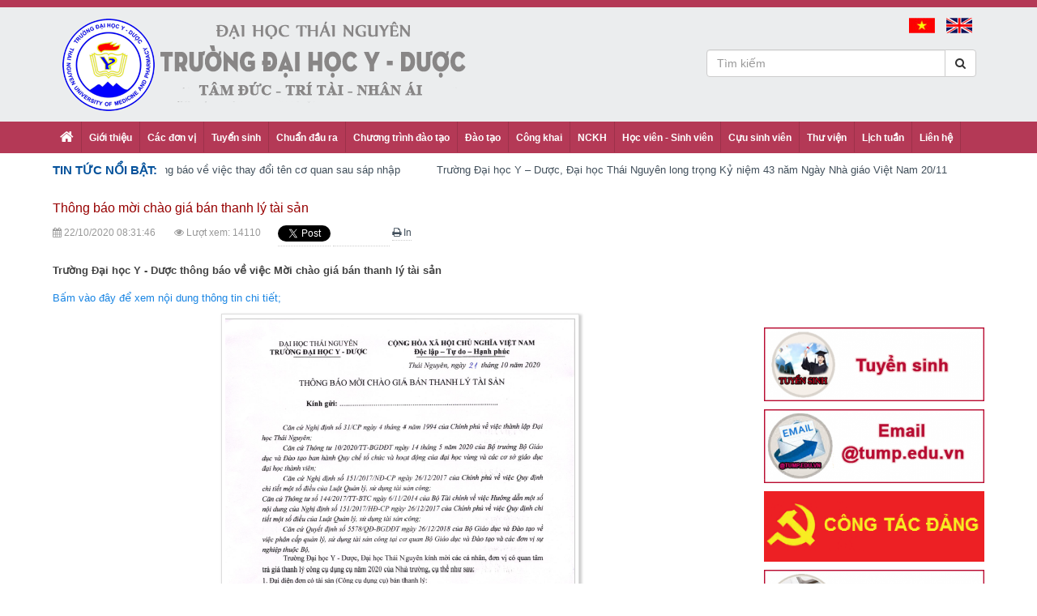

--- FILE ---
content_type: text/html; charset=UTF-8
request_url: https://tump.edu.vn/post/thong-bao-moi-chao-gia-ban-thanh-ly-tai-san/page3
body_size: 12125
content:
<!DOCTYPE html>
<html lang="">
	<head>
		<meta charset="utf-8">
		<meta http-equiv="X-UA-Compatible" content="IE=edge">
		<meta name="viewport" content="width=device-width, initial-scale=1.0">
		<link rel="shortcut icon" href="https://tump.edu.vn/public/img/favicon.ico">
		<link rel="canonical" href="https://tump.edu.vn" />
		<meta name="Abstract" content="Đại học Y Dược Thái Nguyên, Thai Nguyen University of Medicine and Pharmacy" />
		<meta name="description" content="Trường Đại học Y - Dược, Đại học Thái Nguyên có sứ mạng đào tạo cán bộ y tế trình độ đại học, sau đại học; nghiên cứu khoa học và chuyển giao công nghệ; hỗ trợ phát triển hệ thống y tế; cung cấp dịch vụ nhằm đáp ứng nhu cầu chăm sóc sức khỏe nhân dân các dân tộc khu vực trung du, miền núi phía Bắc Việt Nam và cả nước" />
		<meta name="keywords" content="đại học, Y Dược, Thái Nguyên, đại học Y Dược Thái Nguyên, đào tạo chuyên khoa, bác sĩ đa khoa, đào tạo Bằng 2, đào tạo Tiến sĩ, đào tạo Thạc Sỹ, Liên thông, chương trình tiên tiến, Tuyển Sinh" />
		<meta content="www.google.com, www.google.com.vn, www.yahoo.com, www.msn.com, www.alltheweb.com, www.alexa.com, www.altaVista.com, www.aol.com, www.infoseek.com, www.excite.com, www.hotbot.com, www.lycos.com, www.magellan.com, www.looksmart.com, www.cnet.com, www.voila.com, www.netscape.com, www.nomade.com, www.bing.com" name="Search Engines">
		<meta content="Regional, Asia, Vietnam, University" name="Classification">
		<meta content="Global" name="distribution">
		<meta content="Thai Nguyen University of Medicine and Pharmacy, Đại học Y Dược Thái Nguyên, Dai hoc Y Duoc Thai Nguyen" name="OWNER">
		<meta content="Thai Nguyen University of Medicine and Pharmacy, Đại học Y Dược Thái Nguyên, Dai hoc Y Duoc Thai Nguyen" name="AUTHOR">
		<meta content="DOCUMENT" name="RESOURCE-TYPE">
		<meta content="INDEX, FOLLOW" name="ROBOTS">
		<meta content="1 DAYS" name="REVISIT-AFTER">
		<meta content="GENERAL" name="RATING">

		<!-- OG Share Metas -->
		<meta property="fb:app_id" content="2275021919179806" />
		<meta property="og:url" content="https://tump.edu.vn/post/thong-bao-moi-chao-gia-ban-thanh-ly-tai-san" />
		<meta property="og:type" content="article" />
		<meta property="og:title" content="Thông báo mời chào giá bán thanh lý tài sản" />
		<meta property="og:locale" content="vi_VN" />
		<meta property="og:site_name" content="Đại học Y Dược Thái Nguyên, Thái Nguyên, Việt Nam" />

		<meta property="twitter:title" content="Thông báo mời chào giá bán thanh lý tài sản" />
		<meta property="twitter:card" content="summary" />
					<meta property="og:description" content="Trường Đại học Y - Dược thông báo về việc Mời chào giá bán thanh lý tài sản" />
			<meta property="twitter:description" content="Trường Đại học Y - Dược thông báo về việc Mời chào giá bán thanh lý tài sản" />
							<meta property="og:image" content="https://tump.edu.vn/uploads/news/2020/10/thong-bao-moi-chao-gia-ban-thanh-ly-tai-san.jpg" />
			<meta name="twitter:image" content="https://tump.edu.vn/uploads/news/2020/10/thong-bao-moi-chao-gia-ban-thanh-ly-tai-san.jpg" />
		
		<title>ĐẠI HỌC Y DƯỢC - ĐẠI HỌC THÁI NGUYÊN</title>

		<!-- Bootstrap CSS -->
		<link href="https://tump.edu.vn/public/css/bootstrap.min.css" rel="stylesheet">
		<!-- Fontawesome CSS -->
		<link href="https://tump.edu.vn/public/css/font-awesome.min.css" rel="stylesheet">
		<!-- Ekko Lightbox CSS -->
		<link href="https://tump.edu.vn/public/css/ekko-lightbox.min.css" rel="stylesheet">
		<!-- Custom CSS -->
		<link href="https://tump.edu.vn/public/css/style_new.css?ver=1.0.1" rel="stylesheet">

		<!-- HTML5 Shim and Respond.js IE8 support of HTML5 elements and media queries -->
		<!-- WARNING: Respond.js doesn't work if you view the page via file:// -->
		<!--[if lt IE 9]>
			<script src="https://oss.maxcdn.com/libs/html5shiv/3.7.0/html5shiv.js"></script>
			<script src="https://oss.maxcdn.com/libs/respond.js/1.4.2/respond.min.js"></script>
		<![endif]-->
		<!-- Google tag (gtag.js) --> <script async src="https://www.googletagmanager.com/gtag/js?id=G-KGBZCPM1HJ"></script> <script> window.dataLayer = window.dataLayer || []; function gtag(){dataLayer.push(arguments);} gtag('js', new Date()); gtag('config', 'G-KGBZCPM1HJ'); </script>
	</head>
	<body>
		<!-- Header -->
		<header id="header">
	<div class="header-line"></div>
	<div class="header-logo">
		<div class="container">
			<div class="rows">
				<div class="col-sm-6">
					<a href="https://tump.edu.vn"><img src="https://tump.edu.vn/public/img/logo_new.png" alt="Logo" class="logo img-responsive"></a>
				</div>
				<div class="col-sm-6 box-headerRight">
					<ul id="language-bar" class="list-inline">
						<li><a href="!#"><img src="https://tump.edu.vn/public/img/flag_vn.jpg" alt="Tiếng Việt" class="flag"></a></li>
						<li><a href="http://en.tump.edu.vn/"><img src="https://tump.edu.vn/public/img/flag_en.jpg" alt="English" class="flag"></a></li>
					</ul>
					<div class="boxSearch">
						<form action="https://tump.edu.vn/search" class="search-form">
							<div class="input-group">
								<input type="text" name="kw" class="form-control input-md" placeholder="Tìm kiếm">
								<span class="input-group-btn">
									<button class="btn btn-default" type="submit"><i class="fa fa-search"></i></button>
								</span>
							</div>
						</form>
					</div>
					<div class="clearfix"></div>
				</div>
			</div>
		</div>
	</div>
</header>
<div id="navigation">
	<div class="container">
		<nav class="navbar navbar-default" role="navigation">
			<!-- Brand and toggle get grouped for better mobile display -->
			<div class="navbar-header">
				<button type="button" class="navbar-toggle" data-toggle="collapse" data-target=".navbar-ex1-collapse">
					<span class="sr-only">Toggle navigation</span>
					<span class="icon-bar"></span>
					<span class="icon-bar"></span>
					<span class="icon-bar"></span>
				</button>
			</div>

			<!-- Collect the nav links, forms, and other content for toggling -->
			<div class="collapse navbar-collapse navbar-ex1-collapse">
				<ul class="nav navbar-nav">
					<li><a href="https://tump.edu.vn"><i class="fa fa-home fs18"></i></a></li>
					<li class="dropdown"><a class="dropdown-toggle" href="http://tump.edu.vn/about/su-mang-tam-nhin-muc-tieu-triet-ly-giao-duc" title="Giới thiệu" target="_self">Giới thiệu</a><ul class="dropdown-menu"><li><a href="http://tump.edu.vn/about/su-mang-tam-nhin-muc-tieu-triet-ly-giao-duc" title="Sứ mạng, tầm nhìn, mục tiêu, triết lý giáo dục" target="_self">Sứ mạng, tầm nhìn, mục tiêu, triết lý giáo dục</a></li><li><a href="http://tump.edu.vn/about/ke-hoach-chien-luoc-phat-trien-truong" title="Kế hoạch chiến lược phát triển Trường" target="_blank">Kế hoạch chiến lược phát triển Trường</a></li><li><a href="http://tump.edu.vn/about/thu-ngo-cua-hieu-truong" title="Thư ngỏ của Hiệu trưởng" target="_self">Thư ngỏ của Hiệu trưởng</a></li><li class="dropdown-submenu"><a class="dropdown-toggle" data-toggle="dropdown" href="#" title="Đảng ủy - Ban Giám hiệu" target="_blank">Đảng ủy - Ban Giám hiệu</a><ul class="dropdown-menu"><li><a href="http://tump.edu.vn/about/dang-uy" title="Đảng ủy" target="_blank">Đảng ủy</a></li><li><a href="http://tump.edu.vn/about/ban-giam-hieu" title="Ban Giám hiệu" target="_blank">Ban Giám hiệu</a></li></ul></li><li class="dropdown-submenu"><a class="dropdown-toggle" data-toggle="dropdown" href="#" title="Hội đồng Trường" target="_self">Hội đồng Trường</a><ul class="dropdown-menu"><li><a href="http://tump.edu.vn/department/hoi-dong-truong" title="Danh sách Hội đồng Trường" target="_self">Danh sách Hội đồng Trường</a></li><li><a href="https://tump.edu.vn/about/quy-che-hoi-dong-truong" title="Quy chế Hội đồng Trường" target="_blank">Quy chế Hội đồng Trường</a></li></ul></li><li><a href="http://tump.edu.vn/about/so-do-to-chuc" title="Sơ đồ tổ chức" target="_self">Sơ đồ tổ chức</a></li><li><a href="http://tump.edu.vn/about/chuc-nang-va-nhiem-vu" title="Chức năng và nhiệm vụ" target="_self">Chức năng và nhiệm vụ</a></li><li><a href="http://tump.edu.vn/about/lich-su-hinh-thanh" title="Lịch sử hình thành" target="_self">Lịch sử hình thành</a></li><li><a href="http://tump.edu.vn/about/thanh-tuu-noi-bat" title="Thành tựu nổi bật" target="_self">Thành tựu nổi bật</a></li><li class="dropdown-submenu"><a class="dropdown-toggle" data-toggle="dropdown" href="#" title="Ban biên tập  Website" target="_self">Ban biên tập  Website</a><ul class="dropdown-menu"><li><a href="http://tump.edu.vn/post/quy-che-hoat-dong-ban-bien-tap" title="Quy chế hoạt động" target="_self">Quy chế hoạt động</a></li><li><a href="http://tump.edu.vn/post/the-le-gui-tin-bai-den-ban-bien-tap-de-dang-website" title="Thể lệ đăng tin bài cho website" target="_self">Thể lệ đăng tin bài cho website</a></li></ul></li></ul></li><li class="dropdown"><a class="dropdown-toggle" data-toggle="dropdown" href="#" title="Các đơn vị" target="_self">Các đơn vị</a><ul class="dropdown-menu"><li class="dropdown-submenu"><a class="dropdown-toggle" data-toggle="dropdown" href="#" title="Phòng chức năng" target="_self">Phòng chức năng</a><ul class="dropdown-menu"><li><a href="https://tump.edu.vn/department/phong-hanh-chinh-to-chuc" title="Phòng Hành chính - Tổ chức" target="_blank">Phòng Hành chính - Tổ chức</a></li><li><a href="http://khtc.tump.edu.vn/" title="Phòng Tài chính - Cơ sở vật chất" target="_self">Phòng Tài chính - Cơ sở vật chất</a></li><li><a href="http://daotao.tump.edu.vn/" title="Phòng Đào tạo, Khoa học và Công nghệ" target="_self">Phòng Đào tạo, Khoa học và Công nghệ</a></li><li><a href="http://tump.edu.vn/department/phong-khao-thi-dam-bao-chat-luong-giao-duc" title="Phòng Thanh tra và Quản lý chất lượng giáo dục" target="_blank">Phòng Thanh tra và Quản lý chất lượng giáo dục</a></li><li><a href="http://hssv.tump.edu.vn/" title="Phòng Quản lý người học" target="_self">Phòng Quản lý người học</a></li></ul></li><li class="dropdown-submenu"><a class="dropdown-toggle" data-toggle="dropdown" href="#" title="Khoa - Bộ môn" target="_self">Khoa - Bộ môn</a><ul class="dropdown-menu"><li><a href="http://khcb.tump.edu.vn/" title="Khoa Khoa học cơ bản" target="_self">Khoa Khoa học cơ bản</a></li><li><a href="http://yhcs.tump.edu.vn/" title="Khoa Y học cơ sở" target="_self">Khoa Y học cơ sở</a></li><li><a href="http://dieuduong.tump.edu.vn/" title="Khoa Điều dưỡng" target="_self">Khoa Điều dưỡng</a></li><li><a href="http://duoc.tump.edu.vn/" title="Khoa Dược" target="_self">Khoa Dược</a></li><li><a href="http://ytcc.tump.edu.vn/" title="Khoa Y tế công cộng" target="_self">Khoa Y tế công cộng</a></li><li><a href="http://rhm.tump.edu.vn/" title="Khoa Răng - Hàm - Mặt" target="_self">Khoa Răng - Hàm - Mặt</a></li><li><a href="http://cck.tump.edu.vn/" title="Khoa Các chuyên khoa" target="_self">Khoa Các chuyên khoa</a></li><li><a href="http://bmnoi.tump.edu.vn/" title="Bộ môn Nội" target="_self">Bộ môn Nội</a></li><li><a href="http://bmngoai.tump.edu.vn/" title="Bộ môn Ngoại" target="_self">Bộ môn Ngoại</a></li><li><a href="http://bmsan.tump.edu.vn/" title="Bộ môn Phụ sản" target="_self">Bộ môn Phụ sản</a></li><li><a href="http://bmnhi.tump.edu.vn/" title="Bộ môn Nhi" target="_self">Bộ môn Nhi</a></li></ul></li><li class="dropdown-submenu"><a class="dropdown-toggle" data-toggle="dropdown" href="#" title="Trung tâm" target="_self">Trung tâm</a><ul class="dropdown-menu"><li><a href="https://tump.edu.vn/department/trung-tam-dao-tao-va-nghien-cuu-thuc-dia" title="Trung tâm Đào tạo và nghiên cứu thực địa" target="_blank">Trung tâm Đào tạo và nghiên cứu thực địa</a></li><li><a href="https://tump.edu.vn/department/trung-tam-y-hoc-gia-dinh" title="Trung tâm Y học gia đình" target="_blank">Trung tâm Y học gia đình</a></li><li><a href="https://tump.edu.vn/department/trung-tam-giao-duc-y-hoc" title="Trung tâm Giáo dục Y học" target="_blank">Trung tâm Giáo dục Y học</a></li><li><a href="http://it.tump.edu.vn/" title="Trung tâm Tin học, Ngoại ngữ và Dịch vụ tổng hợp" target="_blank">Trung tâm Tin học, Ngoại ngữ và Dịch vụ tổng hợp</a></li></ul></li><li class="dropdown-submenu"><a class="dropdown-toggle" data-toggle="dropdown" href="#" title="Đoàn thể" target="_self">Đoàn thể</a><ul class="dropdown-menu"><li><a href="http://tump.edu.vn/about/dang-uy" title="Đảng ủy" target="_blank">Đảng ủy</a></li><li><a href="http://tump.edu.vn/department/cong-doan" title="Công đoàn" target="_self">Công đoàn</a></li><li><a href="https://tump.edu.vn/department/doan-tncs-ho-chi-minh" title="Đoàn TNCS Hồ Chí Minh" target="_self">Đoàn TNCS Hồ Chí Minh</a></li><li><a href="https://tump.edu.vn/department/hoi-cuu-chien-binh" title="Hội Cựu chiến binh" target="_blank">Hội Cựu chiến binh</a></li><li><a href="https://tump.edu.vn/department/hoi-sinh-vien" title="Hội sinh viên Việt Nam" target="_blank">Hội sinh viên Việt Nam</a></li><li><a href="http://tump.edu.vn/category/hoi-cuu-giao-chuc" title="Hội Cựu Giáo chức" target="_self">Hội Cựu Giáo chức</a></li></ul></li><li><a href="http://benhvien.tump.edu.vn/" title="Bệnh viện Trường" target="_blank">Bệnh viện Trường</a></li></ul></li><li><a href="http://tuyensinh.tump.edu.vn/" title="Tuyển sinh" target="_blank">Tuyển sinh</a></li><li class="dropdown"><a class="dropdown-toggle" href="http://tump.edu.vn/category/chuan-dau-ra" title="Chuẩn đầu ra" target="_self">Chuẩn đầu ra</a><ul class="dropdown-menu"><li><a href="http://tump.edu.vn/category/chuan-dau-ra-cac-chuong-trinh-dao-tao-trinh-do-dai-hoc-1" title="Chuẩn đầu ra các chương trình đào tạo trình độ đại học" target="_self">Chuẩn đầu ra các chương trình đào tạo trình độ đại học</a></li><li><a href="http://tump.edu.vn/category/chuan-dau-ra-cac-chuong-trinh-dao-tao-trinh-do-sau-dai-hoc" title="Chuẩn đầu ra các chương trình đào tạo trình độ sau đại học" target="_self">Chuẩn đầu ra các chương trình đào tạo trình độ sau đại học</a></li></ul></li><li class="dropdown"><a class="dropdown-toggle" data-toggle="dropdown" href="#" title="Chương trình đào tạo" target="_self">Chương trình đào tạo</a><ul class="dropdown-menu"><li class="dropdown-submenu"><a class="dropdown-toggle" data-toggle="dropdown" href="#" title="Bản mô tả Chương trình đào tạo" target="_self">Bản mô tả Chương trình đào tạo</a><ul class="dropdown-menu"><li><a href="https://tump.edu.vn/category/chuong-trinh-dao-tao-1" title="Chương trình đào tạo trình độ đại học" target="_self">Chương trình đào tạo trình độ đại học</a></li><li class="dropdown-submenu"><a class="dropdown-toggle" data-toggle="dropdown" href="#" title="Chương trình đào tạo trình độ sau đại học" target="_self">Chương trình đào tạo trình độ sau đại học</a><ul class="dropdown-menu"><li><a href="https://tump.edu.vn/category/chuong-trinh-dao-tao-2" title="Nghiên cứu sinh" target="_self">Nghiên cứu sinh</a></li><li><a href="https://tump.edu.vn/category/chuong-trinh-dao-tao-3" title="Cao học & BSNT" target="_self">Cao học & BSNT</a></li><li><a href="https://tump.edu.vn/category/chuong-trinh-dao-tao-4" title="Chuyên khoa cấp I" target="_self">Chuyên khoa cấp I</a></li><li><a href="https://tump.edu.vn/category/chuong-trinh-dao-tao-5" title="Chuyên khoa cấp II" target="_self">Chuyên khoa cấp II</a></li></ul></li><li><a href="https://tump.edu.vn/category/chuong-trinh-dao-tao-lien-tuc" title="Chương trình đào tạo liên tục" target="_self">Chương trình đào tạo liên tục</a></li></ul></li><li><a href="https://tumpeduvn-my.sharepoint.com/:f:/g/personal/test1_tump_edu_vn/EjUifdr-tvhEiNwog532GBoBLWowy8WKSPtCBCeh7D38cw" title="Đề cương chi tiết học phần" target="_blank">Đề cương chi tiết học phần</a></li></ul></li><li class="dropdown"><a class="dropdown-toggle" data-toggle="dropdown" href="#" title="Đào tạo" target="_self">Đào tạo</a><ul class="dropdown-menu"><li><a href="http://quanlydaotao.tump.edu.vn" title="Đăng ký học trực tuyến" target="_blank">Đăng ký học trực tuyến</a></li><li class="dropdown-submenu"><a class="dropdown-toggle" href="http://tump.edu.vn/category/dao-tao-dai-hoc" title="Đào tạo Đại học" target="_blank">Đào tạo Đại học</a><ul class="dropdown-menu"><li><a href="http://tump.edu.vn/category/gioi-thieu-dao-tao-dai-hoc" title="Giới thiệu Đào tạo Đại học" target="_blank">Giới thiệu Đào tạo Đại học</a></li><li><a href="http://tump.edu.vn/category/quyet-dinh-thong-bao" title="Quyết định - Thông báo" target="_blank">Quyết định - Thông báo</a></li><li><a href="http://tump.edu.vn/category/ket-qua-diem-danh-sach-lop-mau-diem-qua-trinh" title="Kết quả điểm, danh sách lớp, mẫu điểm quá trình" target="_blank">Kết quả điểm, danh sách lớp, mẫu điểm quá trình</a></li><li><a href="http://tump.edu.vn/category/danh-sach-sinh-vien-tot-nghiep-tot-nghiep" title="Danh sách sinh viên tốt nghiệp" target="_blank">Danh sách sinh viên tốt nghiệp</a></li><li><a href="http://tump.edu.vn/category/quy-che-quy-dinh" title="Quy chế - Quy định" target="_blank">Quy chế - Quy định</a></li><li><a href="http://tump.edu.vn/category/chuong-trinh-dao-tao-1" title="Chương trình đào tạo" target="_blank">Chương trình đào tạo</a></li></ul></li><li class="dropdown-submenu"><a class="dropdown-toggle" href="http://tump.edu.vn/category/dao-tao-sau-dai-hoc" title="Đào tạo Sau đại học" target="_blank">Đào tạo Sau đại học</a><ul class="dropdown-menu"><li><a href="http://tump.edu.vn/category/gioi-thieu-dao-tao-sau-dai-hoc" title="Giới thiệu đào tạo Sau đại hoc" target="_blank">Giới thiệu đào tạo Sau đại hoc</a></li><li><a href="http://tump.edu.vn/category/quyet-dinh-thong-bao-1" title="Quyết định - Thông báo" target="_blank">Quyết định - Thông báo</a></li><li class="dropdown-submenu"><a class="dropdown-toggle" href="http://tump.edu.vn/category/nghien-cuu-sinh" title="Nghiên cứu sinh" target="_blank">Nghiên cứu sinh</a><ul class="dropdown-menu"><li><a href="http://tump.edu.vn/category/lich-hoc" title="Lịch học" target="_blank">Lịch học</a></li><li><a href="http://tump.edu.vn/category/ket-qua-diem-danh-sach-lop" title="Kết quả điểm, danh sách lớp" target="_blank">Kết quả điểm, danh sách lớp</a></li><li><a href="http://tump.edu.vn/category/thong-tin-luan-an" title="Thông tin luận án" target="_blank">Thông tin luận án</a></li><li><a href="http://tump.edu.vn/category/danh-sach-hoc-vien-tot-nghiep" title="Danh sách Học viên tốt nghiệp" target="_blank">Danh sách Học viên tốt nghiệp</a></li><li><a href="http://tump.edu.vn/category/chuong-trinh-dao-tao-2" title="Chương trình Đào tạo" target="_blank">Chương trình Đào tạo</a></li></ul></li><li class="dropdown-submenu"><a class="dropdown-toggle" href="http://tump.edu.vn/category/cao-hoc-bsnt" title="Cao học & BSNT" target="_self">Cao học & BSNT</a><ul class="dropdown-menu"><li><a href="http://daotao.tump.edu.vn/category/lich-hoc-3" title="Lịch học" target="_blank">Lịch học</a></li><li><a href="http://tump.edu.vn/category/ket-qua-diem-danh-sach-lop-1" title="Kết quả điểm, danh sách lớp" target="_blank">Kết quả điểm, danh sách lớp</a></li><li><a href="http://tump.edu.vn/category/thong-tin-luan-an-1" title="Thông tin luận án" target="_blank">Thông tin luận án</a></li><li><a href="http://tump.edu.vn/category/danh-sach-hoc-vien-tot-nghiep-1" title="Danh sách Học viên tốt nghiệp" target="_blank">Danh sách Học viên tốt nghiệp</a></li><li><a href="http://tump.edu.vn/category/chuong-trinh-dao-tao-3" title="Chương trình đào tạo" target="_blank">Chương trình đào tạo</a></li><li><a href="http://tump.edu.vn/category/bieu-mau-3" title="Biểu mẫu" target="_blank">Biểu mẫu</a></li></ul></li><li class="dropdown-submenu"><a class="dropdown-toggle" href="http://tump.edu.vn/category/chuyen-khoa-cap-i" title="Chuyên khoa cấp I" target="_blank">Chuyên khoa cấp I</a><ul class="dropdown-menu"><li><a href="http://daotao.tump.edu.vn/category/lich-hoc-2" title="Lịch học" target="_blank">Lịch học</a></li><li><a href="http://tump.edu.vn/category/ket-qua-diem-danh-sach-lop-2" title="Kết quả điểm, danh sách lớp" target="_blank">Kết quả điểm, danh sách lớp</a></li><li><a href="http://tump.edu.vn/category/chuong-trinh-dao-tao-4" title="Chương trình Đào tạo" target="_blank">Chương trình Đào tạo</a></li><li><a href="http://tump.edu.vn/category/danh-sach-hoc-vien-tot-nghiep-2" title="Danh sách Học viên tốt nghiệp" target="_blank">Danh sách Học viên tốt nghiệp</a></li></ul></li><li class="dropdown-submenu"><a class="dropdown-toggle" href="http://tump.edu.vn/category/chuyen-khoa-cap-ii" title="Chuyên khoa cấp II" target="_blank">Chuyên khoa cấp II</a><ul class="dropdown-menu"><li><a href="http://daotao.tump.edu.vn/category/lich-hoc-1" title="Lịch học" target="_blank">Lịch học</a></li><li><a href="http://tump.edu.vn/category/ket-qua-diem-danh-sach-lop-3" title="Kết quả điểm, danh sách lớp" target="_blank">Kết quả điểm, danh sách lớp</a></li><li><a href="http://tump.edu.vn/category/thong-tin-luan-an-2" title="Thông tin luận án" target="_blank">Thông tin luận án</a></li><li><a href="http://tump.edu.vn/category/danh-sach-hoc-vien-tot-nghiep-3" title="Danh sách Học viên tốt nghiệp" target="_blank">Danh sách Học viên tốt nghiệp</a></li><li><a href="http://tump.edu.vn/category/chuong-trinh-dao-tao-5" title="Chương trình Đào tạo" target="_blank">Chương trình Đào tạo</a></li></ul></li></ul></li><li class="dropdown-submenu"><a class="dropdown-toggle" href="http://tump.edu.vn/category/dao-tao-lien-tuc" title="Đào tạo liên tục" target="_blank">Đào tạo liên tục</a><ul class="dropdown-menu"><li><a href="http://tump.edu.vn/category/gioi-thieu-chung" title="Giới thiệu chung" target="_blank">Giới thiệu chung</a></li><li><a href="http://tump.edu.vn/category/van-ban-phap-quy-lien-quan" title="Văn bản pháp quy liên quan" target="_blank">Văn bản pháp quy liên quan</a></li><li><a href="http://tump.edu.vn/category/quyet-dinh-thong-bao-2" title="Quyết định - Thông báo" target="_blank">Quyết định - Thông báo</a></li></ul></li></ul></li><li class="dropdown"><a class="dropdown-toggle" data-toggle="dropdown" href="#" title="Công khai" target="_blank">Công khai</a><ul class="dropdown-menu"><li><a href="https://tump.edu.vn/category/ky-thuat-hinh-anh-y-hoc" title="Điều kiện mở ngành Kỹ thuật Hình ảnh y học" target="_self">Điều kiện mở ngành Kỹ thuật Hình ảnh y học</a></li><li><a href="https://tump.edu.vn/category/ky-thuat-phuc-hoi-chuc-nang" title="Điều kiện mở ngành Kỹ thuật Phục hồi chức năng" target="_self">Điều kiện mở ngành Kỹ thuật Phục hồi chức năng</a></li><li class="dropdown-submenu"><a class="dropdown-toggle" href="http://tump.edu.vn/category/cong-khai" title="Ba công khai" target="_self">Ba công khai</a><ul class="dropdown-menu"><li><a href="http://tump.edu.vn/category/nam-hoc-2020-2021" title="Năm học 2020-2021" target="_blank">Năm học 2020-2021</a></li><li><a href="http://tump.edu.vn/category/nam-hoc-2021-2022" title="Năm học 2021-2022" target="_blank">Năm học 2021-2022</a></li><li><a href="http://tump.edu.vn/category/nam-hoc-2022-2023" title="Năm học 2022-2023" target="_blank">Năm học 2022-2023</a></li><li><a href="https://tump.edu.vn/category/nam-hoc-2023-2024" title="Năm học 2023-2024" target="_blank">Năm học 2023-2024</a></li><li><a href="https://tump.edu.vn/category/nam-hoc-2024-2025" title="Năm học 2024-2025" target="_blank">Năm học 2024-2025</a></li><li><a href="https://tump.edu.vn/category/nam-2025" title="Năm 2025" target="_self">Năm 2025</a></li></ul></li><li class="dropdown-submenu"><a class="dropdown-toggle" href="http://tump.edu.vn/category/tinh-trang-viec-lam" title="Tình trạng việc làm" target="_blank">Tình trạng việc làm</a><ul class="dropdown-menu"><li class="dropdown-submenu"><a class="dropdown-toggle" href="http://tump.edu.vn/category/svtn-nam-2017" title="SVTN năm 2017" target="_self">SVTN năm 2017</a><ul class="dropdown-menu"><li><a href="http://hssv.tump.edu.vn/category/van-bang" title="Danh sách SVTN" target="_self">Danh sách SVTN</a></li><li><a href="http://tump.edu.vn/category/ke-hoach-khao-sat-1" title="Kế hoạch khảo sát" target="_self">Kế hoạch khảo sát</a></li><li><a href="http://tump.edu.vn/category/bao-cao-ket-qua-1" title="Báo cáo kết quả" target="_self">Báo cáo kết quả</a></li></ul></li><li class="dropdown-submenu"><a class="dropdown-toggle" href="http://tump.edu.vn/category/svtn-nam-2018" title="SVTN năm 2018" target="_self">SVTN năm 2018</a><ul class="dropdown-menu"><li><a href="http://hssv.tump.edu.vn/category/van-bang" title="Danh sách SVTN" target="_self">Danh sách SVTN</a></li><li><a href="http://tump.edu.vn/category/ke-hoach-khao-sat-3" title="Kế hoạch khảo sát" target="_self">Kế hoạch khảo sát</a></li><li><a href="http://tump.edu.vn/category/bao-cao-ket-qua-3" title="Báo cáo kết quả" target="_self">Báo cáo kết quả</a></li></ul></li><li class="dropdown-submenu"><a class="dropdown-toggle" href="http://tump.edu.vn/category/svtn-nam-2019" title="SVTN năm 2019" target="_self">SVTN năm 2019</a><ul class="dropdown-menu"><li><a href="http://hssv.tump.edu.vn/category/van-bang" title="Danh sách SVTN" target="_blank">Danh sách SVTN</a></li><li><a href="http://tump.edu.vn/category/ke-hoach-khao-sat-4" title="Kế hoạch khảo sát" target="_blank">Kế hoạch khảo sát</a></li><li><a href="http://tump.edu.vn/category/bao-cao-ket-qua-4" title="Báo cáo kết quả" target="_blank">Báo cáo kết quả</a></li></ul></li><li class="dropdown-submenu"><a class="dropdown-toggle" href="http://tump.edu.vn/category/svtn-nam-2020" title="SVTN năm 2020" target="_blank">SVTN năm 2020</a><ul class="dropdown-menu"><li><a href="http://hssv.tump.edu.vn/category/van-bang" title="Danh sách SVTN" target="_blank">Danh sách SVTN</a></li><li><a href="http://tump.edu.vn/category/ke-hoach-khao-sat-5" title="Kế hoạch khảo sát" target="_blank">Kế hoạch khảo sát</a></li><li><a href="http://tump.edu.vn/category/bao-cao-ket-qua-5" title="Báo cáo kết quả" target="_blank">Báo cáo kết quả</a></li></ul></li><li class="dropdown-submenu"><a class="dropdown-toggle" href="https://tump.edu.vn/category/svtn-nam-2021" title="SVTN năm 2021" target="_self">SVTN năm 2021</a><ul class="dropdown-menu"><li><a href="http://hssv.tump.edu.vn/category/van-bang" title="Danh sách SVTN" target="_blank">Danh sách SVTN</a></li><li><a href="https://tump.edu.vn/category/ke-hoach-khao-sat-6" title="Kế hoạch khảo sát" target="_blank">Kế hoạch khảo sát</a></li><li><a href="https://tump.edu.vn/category/bao-cao-ket-qua-6" title="Báo cáo kết quả" target="_blank">Báo cáo kết quả</a></li></ul></li><li><a href="https://tump.edu.vn/category/svtn-nam-2022" title="SVTN năm 2022" target="_blank">SVTN năm 2022</a></li><li><a href="https://tump.edu.vn/category/svtn-nam-2023" title="SVTN năm 2023" target="_blank">SVTN năm 2023</a></li><li><a href="https://tump.edu.vn/category/svtn-nam-2024" title="SVTN năm 2024" target="_self">SVTN năm 2024</a></li></ul></li></ul></li><li class="dropdown"><a class="dropdown-toggle" data-toggle="dropdown" href="#" title="NCKH" target="_blank">NCKH</a><ul class="dropdown-menu"><li><a href="http://tump.edu.vn/category/thong-bao-nckh" title="Thông báo" target="_self">Thông báo</a></li><li><a href="http://tump.edu.vn/category/quy-dinh-quy-che-nckh" title="Quy định - Quy chế" target="_self">Quy định - Quy chế</a></li><li class="dropdown-submenu"><a class="dropdown-toggle" data-toggle="dropdown" href="#" title="Công tác NCKH" target="_self">Công tác NCKH</a><ul class="dropdown-menu"><li><a href="http://tump.edu.vn/category/cong-trinh-bai-bao-kh-cn-trong-nuoc-va-quoc-te-da-cong-bo" title="Công trình, bài báo KH&CN trong nước và quốc tế đã công bố" target="_self">Công trình, bài báo KH&CN trong nước và quốc tế đã công bố</a></li><li><a href="http://tump.edu.vn/category/de-xuat-de-tai-kh-cn-cac-cap" title="Đề xuất đề tài KH&CN các cấp" target="_self">Đề xuất đề tài KH&CN các cấp</a></li><li><a href="http://tump.edu.vn/category/de-tai-du-an-da-hoan-thanh" title="Đề tài - Dự án đã hoàn thành" target="_self">Đề tài - Dự án đã hoàn thành</a></li></ul></li><li><a href="http://tump.edu.vn/category/ban-tin-y-duoc" title="Bản tin Y - Dược" target="_self">Bản tin Y - Dược</a></li><li><a href="http://tump.edu.vn/category/hoi-nghi-khoa-hoc" title="Hội nghị khoa học" target="_self">Hội nghị khoa học</a></li></ul></li><li class="dropdown"><a class="dropdown-toggle" href="http://tump.edu.vn/category/hoc-vien-sinh-vien" title="Học viên - Sinh viên" target="_blank">Học viên - Sinh viên</a><ul class="dropdown-menu"><li><a href="http://tump.edu.vn/category/thong-bao-hssv" title="Thông báo" target="_blank">Thông báo</a></li><li><a href="http://tump.edu.vn/category/hoc-bong" title="Học bổng" target="_blank">Học bổng</a></li><li><a href="http://tump.edu.vn/category/so-tay-sinh-vien" title="Sổ tay sinh viên" target="_blank">Sổ tay sinh viên</a></li></ul></li><li class="dropdown"><a class="dropdown-toggle" href="http://tump.edu.vn/category/cuu-sinh-vien" title="Cựu sinh viên" target="_blank">Cựu sinh viên</a><ul class="dropdown-menu"><li><a href="http://tump.edu.vn/category/gioi-thieu-2" title="Giới thiệu" target="_blank">Giới thiệu</a></li><li><a href="http://tump.edu.vn/category/tin-tuc-thong-bao-1" title="Tin tức - Thông báo" target="_blank">Tin tức - Thông báo</a></li><li class="dropdown-submenu"><a class="dropdown-toggle" href="http://tump.edu.vn/category/ho-tro-sinh-vien" title="Hỗ trợ sinh viên" target="_blank">Hỗ trợ sinh viên</a><ul class="dropdown-menu"><li><a href="http://hssv.tump.edu.vn/category/tu-van-sinh-vien" title="Cơ hội việc làm" target="_blank">Cơ hội việc làm</a></li><li><a href="http://tump.edu.vn/category/quy-hoc-bong-cuu-sinh-vien" title="Quỹ học bổng Cựu sinh viên" target="_blank">Quỹ học bổng Cựu sinh viên</a></li></ul></li><li class="dropdown-submenu"><a class="dropdown-toggle" href="http://tump.edu.vn/category/thong-tin-cuu-sinh-vien" title="Thông tin Cựu sinh viên" target="_blank">Thông tin Cựu sinh viên</a><ul class="dropdown-menu"><li><a href="http://tump.edu.vn/category/cuu-sinh-vien-thanh-dat" title="Cựu sinh viên thành đạt" target="_blank">Cựu sinh viên thành đạt</a></li><li><a href="http://tump.edu.vn/category/danh-sach-cac-khoa-cuu-sinh-vien" title="Danh sách các khoá Cựu sinh viên" target="_blank">Danh sách các khoá Cựu sinh viên</a></li></ul></li></ul></li><li><a href="http://thuvien.tump.edu.vn" title="Thư viện" target="_blank">Thư viện</a></li><li><a href="http://tump.edu.vn/weekschedule" title="Lịch tuần" target="_self">Lịch tuần</a></li><li><a href="http://tump.edu.vn/contact" title="Liên hệ" target="_self">Liên hệ</a></li>				</ul>
			</div><!-- /.navbar-collapse -->
		</nav>
	</div>
</div>
		<!-- Main content -->
		<div class="container">
			<!-- Headline -->
			<div id="headline">
	<span class="title">Tin tức nổi bật:</span>
	<div class="headline-marquee">
					<ul>
									<li><a href="https://tump.edu.vn/post/thong-bao-ve-viec-thay-doi-ten-co-quan-sau-sap-nhap">Thông báo về việc thay đổi tên cơ quan sau sáp nhập</a></li>
									<li><a href="https://tump.edu.vn/post/truong-dai-hoc-y-duoc-dai-hoc-thai-nguyen-long-trong-ky-niem-43-nam-ngay-nha-giao-viet-nam-20-11">Trường Đại học Y – Dược, Đại học Thái Nguyên long trọng Kỷ niệm 43 năm Ngày Nhà giáo Việt Nam 20/11</a></li>
									<li><a href="https://tump.edu.vn/post/bo-nhiem-chuc-danh-giao-su-pho-giao-su-nam-2025">Bổ nhiệm chức danh Giáo sư, Phó giáo sư năm 2025</a></li>
									<li><a href="https://tump.edu.vn/post/le-tot-nghiep-nam-2025">Lễ Tốt nghiệp năm 2025</a></li>
									<li><a href="https://tump.edu.vn/post/thong-bao-lich-thi-tuyen-sinh-sau-dai-hoc-nam-2025-dot-2">Thông báo lịch thi tuyển sinh sau đại học năm 2025 (Đợt 2)</a></li>
									<li><a href="https://tump.edu.vn/post/thong-bao-tuyen-sinh-bac-si-noi-tru-chuyen-khoa-i-chuyen-khoa-ii-dot-2-nam-2025">Thông báo Tuyển sinh Bác sĩ nội trú, Chuyên khoa I, Chuyên khoa II (Đợt 2) năm 2025</a></li>
									<li><a href="https://tump.edu.vn/post/truong-dai-hoc-y-duoc-thong-bao-tuyen-sinh-dao-tao-trinh-do-thac-si-nam-2025-dot-2">Trường Đại học Y - Dược thông báo tuyển sinh đào tạo trình độ Thạc sĩ năm 2025 đợt 2</a></li>
									<li><a href="https://tump.edu.vn/post/truong-dai-hoc-y-duoc-thong-bao-tuyen-sinh-dao-tao-trinh-do-tien-si-nam-2025-dot-2">Trường Đại học Y - Dược thông báo tuyển sinh đào tạo trình độ Tiến sĩ năm 2025 đợt 2</a></li>
							</ul>
			</div>
</div>
			<!-- Content -->
			<div id="contain">
				<div class="row">
					<!-- Left Cols -->
					<div class="col-sm-9" id="main-contain">
						<h1 class="fs16 mb10 text-main printSection printTitle">Thông báo mời chào giá bán thanh lý tài sản</h1>
<div class="postMeta mt5 mb10 printSection">
	<span><i class="fa fa-calendar"></i> 22/10/2020 08:31:46</span>
	<span><i class="fa fa-eye"></i> Lượt xem: 14110</span>
	<div class="shareButtons">
		<ul class="list-inline">
			<li>
				<div id="fb-root"></div>
				<script async defer crossorigin="anonymous" src="https://connect.facebook.net/vi_VN/sdk.js#xfbml=1&version=v5.0&appId=2275021919179806"></script>
				<div class="fb-share-button" data-href="https://tump.edu.vn/post/thong-bao-moi-chao-gia-ban-thanh-ly-tai-san" data-layout="button" data-size="small"><a target="_blank" href="https://www.facebook.com/sharer/sharer.php?u=https://tump.edu.vn/post/thong-bao-moi-chao-gia-ban-thanh-ly-tai-san&amp;src=sdkpreparse" class="fb-xfbml-parse-ignore">Chia sẻ</a></div>
			</li>
			<li>
				<a href="https://twitter.com/share?ref_src=twsrc%5Etfw" class="twitter-share-button" data-text="Thông báo mời chào giá bán thanh lý tài sản" data-url="https://tump.edu.vn/post/thong-bao-moi-chao-gia-ban-thanh-ly-tai-san" data-show-count="false">Tweet</a><script async src="https://platform.twitter.com/widgets.js" charset="utf-8"></script>
			</li>
			<li>
				<script src="https://sp.zalo.me/plugins/sdk.js"></script>
				<div class="zalo-share-button" data-href="https://tump.edu.vn/post/thong-bao-moi-chao-gia-ban-thanh-ly-tai-san" data-oaid="579745863508352884" data-layout="1" data-color="blue" data-customize=false></div>
			</li>
			<li>
				<a href="#" onclick="window.print();return false;">
					<i class="fa fa-print"></i> <span>In</span>
				</a>
			</li>
		</ul>
	</div>
</div>
	<h2 class="fs13 mb15 post_summary text-sub2 text-bold line15 printSection">Trường Đại học Y - Dược thông báo về việc Mời chào giá bán thanh lý tài sản</h2>
<div class="postContent printSection">
	<p><a href="http://tump.edu.vn/uploads/media/files/Quy4_2020/001.pdf">Bấm vào đây để xem nội dung thông tin chi tiết;</a></p>
<p style="text-align: center;"><img src="http://tump.edu.vn/uploads/media/files/Quy4_2020/5.png" alt=""></p></div>
<p class="text-right text-bold"></p>

<!-- SHARE -->
<div class="shareButtons">
	<ul class="list-inline">
		<li>
			<div id="fb-root"></div>
			<script async defer crossorigin="anonymous" src="https://connect.facebook.net/vi_VN/sdk.js#xfbml=1&version=v5.0&appId=2275021919179806"></script>
			<div class="fb-share-button" data-href="https://tump.edu.vn/post/thong-bao-moi-chao-gia-ban-thanh-ly-tai-san" data-layout="button" data-size="small"><a target="_blank" href="https://www.facebook.com/sharer/sharer.php?u=https://tump.edu.vn/post/thong-bao-moi-chao-gia-ban-thanh-ly-tai-san&amp;src=sdkpreparse" class="fb-xfbml-parse-ignore">Chia sẻ</a></div>
		</li>
		<li>
			<a href="https://twitter.com/share?ref_src=twsrc%5Etfw" class="twitter-share-button" data-text="Thông báo mời chào giá bán thanh lý tài sản" data-url="https://tump.edu.vn/post/thong-bao-moi-chao-gia-ban-thanh-ly-tai-san" data-show-count="false">Tweet</a><script async src="https://platform.twitter.com/widgets.js" charset="utf-8"></script>
		</li>
		<li>
			<script src="https://sp.zalo.me/plugins/sdk.js"></script>
			<div class="zalo-share-button" data-href="https://tump.edu.vn/post/thong-bao-moi-chao-gia-ban-thanh-ly-tai-san" data-oaid="579745863508352884" data-layout="1" data-color="blue" data-customize=false></div>
		</li>
		<li>
			<a href="#" onclick="window.print();return false;">
				<i class="fa fa-print"></i> <span>In</span>
			</a>
		</li>
	</ul>
</div>

<!-- COMMENT -->

<div class="fb-comments" data-href="https://tump.edu.vn/post/thong-bao-moi-chao-gia-ban-thanh-ly-tai-san" data-width="100%" data-numposts="10"></div>

<!-- REALTED POSTS -->
	<h3 class="text-bold mb10 mt30 text-sub fs14">TIN CÙNG CHUYÊN MỤC</h3>
	<div class="color-list">
		<ul class="list-unstyled">
						<li class="fs13"><a href="https://tump.edu.vn/post/thu-moi-bao-gia-thuc-hien-cac-phan-viec-tu-van-thuoc-ke-hoach-lua-chon-nha-thau-mua-sam-qua-mang-cua-hoat-dong-dau-tu">Thư mời báo giá thực hiện các phần việc tư vấn thuộc Kế hoạch lựa chọn nhà thầu mua sắm qua mạng của hoạt động đầu tư</a></li>
						<li class="fs13"><a href="https://tump.edu.vn/post/thu-moi-gian-tam-thuc-hien-tham-dinh-gia-dich-vu-phi-tu-van-cho-nha-truong">Thư mời gian tâm thực hiện thẩm định giá dịch vụ phi tư vấn cho nhà trường</a></li>
						<li class="fs13"><a href="https://tump.edu.vn/post/thu-moi-quan-tam-tham-dinh-gia-hang-hoa-cho-nha-truong">Thư mời quan tâm Thẩm định giá hàng hóa cho nhà trường</a></li>
						<li class="fs13"><a href="https://tump.edu.vn/post/day-manh-trien-khai-chuong-trinh-binh-dan-hoc-ai">Đẩy mạnh triển khai chương trình ''Bình dân học AI''</a></li>
						<li class="fs13"><a href="https://tump.edu.vn/post/[base64]">Mời báo giá cho hàng hóa thuộc kế hoạch lựa chọn nhà thầu số PL2500080537 ngày 15/4/2025 đăng trên hệ thống mạng đấu thầu quốc gia (Cung cấp hóa chất, vật tư, dụng cụ y tế phục vụ đào tạo học kỳ II năm học 2024 - 2025 cho Khoa Răng Hàm Mặt)</a></li>
						<li class="fs13"><a href="https://tump.edu.vn/post/moi-bao-gia-cho-hang-hoa-thuoc-ke-hoach-lua-chon-nha-thau-so-pl2500079262-ngay-14-4-2025-dang-tren-he-thong-mang-dau-thau-quoc-gia-cung-cap-hoa-chat-phuc-vu-dao-tao">Mời báo giá cho hàng hóa thuộc kế hoạch lựa chọn nhà thầu số PL2500079262 ngày 14/4/2025 đăng trên hệ thống mạng đấu thầu quốc gia (Cung cấp hóa chất phục vụ đào tạo)</a></li>
						<li class="fs13"><a href="https://tump.edu.vn/post/bao-gia-hang-hoa-cho-ke-hoach-lua-chon-nha-thau-so-pl2500079064-ngay-14-4-2025-dang-tren-he-thong-mang-dau-thau-quoc-gia-cung-cap-dung-cu-thi-nghiem-thuy-tinh">Báo giá hàng hóa cho Kế hoạch lựa chọn nhà thầu số PL2500079064 ngày 14/4/2025 đăng trên hệ thống mạng đấu thầu quốc gia (Cung cấp dụng cụ thí nghiệm thủy tinh)</a></li>
						<li class="fs13"><a href="https://tump.edu.vn/post/de-nghi-bao-gia-cung-cap-hang-hoa-cho-ke-hoach-lua-chon-nha-thau-pl2500079037-ngay-14-4-2025-dung-cu-vat-tu-phuc-vu-dao-tao">Đề nghị báo giá cung cấp hàng hóa cho kế hoạch lựa chọn nhà thầu PL2500079037 ngày 14/4/2025  (dụng cụ, vật tư phục vụ đào tạo)</a></li>
						<li class="fs13"><a href="https://tump.edu.vn/post/chi-tra-phu-cap-bang-hien-vat-cho-can-bo-nguoi-lao-dong-lam-viec-trong-moi-truong-doc-hai-tai-sanh-tang-1-nha-a1-nha-dieu-hanh-lam-viec-truong-dhyd">Chi trả phụ cấp bằng hiện vật cho cán bộ, người lao động làm việc trong môi trường độc hại tại sảnh tầng 1 - Nhà A1 - Nhà điều hành làm việc trường ĐHYD</a></li>
						<li class="fs13"><a href="https://tump.edu.vn/post/thu-moi-chao-gia-cung-cap-hoa-chat-phuc-vu-dao-tao-cho-truong-dai-hoc-y-duoc">Thư mời chào giá: Cung cấp hóa chất phục vụ đào tạo cho trường Đại học Y – Dược</a></li>
						<li class="fs13"><a href="https://tump.edu.vn/post/cung-cap-vat-tu-dung-cu-phuc-vu-dao-tao-hoc-ky-ii-nam-hoc-2024-2025-cho-truong-dai-hoc-y-duoc">Cung cấp vật tư, dụng cụ phục vụ đào tạo học kỳ II năm học 2024 – 2025 cho trường Đại học Y – Dược</a></li>
						<li class="fs13"><a href="https://tump.edu.vn/post/thu-moi-chao-gia-cung-cap-dung-cu-thuy-tinh-thi-nghiem-phuc-vu-dao-tao-nam-hoc-2024-2025">Thư mời chào giá: Cung cấp dụng cụ thủy tinh thí nghiệm phục vụ đào tạo năm học 2024 - 2025</a></li>
						<li class="fs13"><a href="https://tump.edu.vn/post/thong-bao-keo-dai-thoi-gian-thu-ho-so-tuyen-sinh-sdh-nam-2025">Thông báo kéo dài thời gian thu hồ sơ tuyển sinh SĐH năm 2025.</a></li>
						<li class="fs13"><a href="https://tump.edu.vn/post/truong-dai-hoc-y-duoc-thai-nguyen-ban-thanh-ly-tai-san">Trường Đại học Y-Dược Thái Nguyên bán thanh lý tài sản.</a></li>
						<li class="fs13"><a href="https://tump.edu.vn/post/moi-chao-gia-cung-cap-dich-vu-an-uong">Mời chào giá cung cấp dịch vụ ăn uống</a></li>
					</ul>
	</div>
	<ul class="pagination"><li><a href="https://tump.edu.vn/post/thong-bao-moi-chao-gia-ban-thanh-ly-tai-san/page2"><span aria-hidden="true">&laquo;</span><span class="sr-only">Previous</span></a></li><li><a href="https://tump.edu.vn/post/thong-bao-moi-chao-gia-ban-thanh-ly-tai-san/page1">1</a></li><li><a href="https://tump.edu.vn/post/thong-bao-moi-chao-gia-ban-thanh-ly-tai-san/page2">2</a></li><li class="active"><span>3</span></li><li><a href="https://tump.edu.vn/post/thong-bao-moi-chao-gia-ban-thanh-ly-tai-san/page4">4</a></li><li><a href="https://tump.edu.vn/post/thong-bao-moi-chao-gia-ban-thanh-ly-tai-san/page5">5</a></li><li><a href="https://tump.edu.vn/post/thong-bao-moi-chao-gia-ban-thanh-ly-tai-san/page6">6</a></li><li class="disabled">...</li><li><a href="https://tump.edu.vn/post/thong-bao-moi-chao-gia-ban-thanh-ly-tai-san/page45">45</a></li><li><a href="https://tump.edu.vn/post/thong-bao-moi-chao-gia-ban-thanh-ly-tai-san/page4"><span aria-hidden="true">&raquo;</span><span class="sr-only">Next</span></a></li></ul>					</div>

					<!-- Sidebar -->
					<div class="col-sm-3" id="sidebar">
						<!-- VIDEO -->
<div class="blocks" id="video">
	<div class="embed-responsive embed-responsive-16by9" style="margin-bottom: 10px">
		<iframe width="560" height="315" src="https://www.youtube.com/embed/NMCVKHchs40" frameborder="0" allow="autoplay; encrypted-media" allowfullscreen></iframe>
	</div>
</div>
<!-- END VIDEO -->
<!-- POSTER -->
<div class="blocks" id="poster">
						<p><a href="http://tuyensinh.tump.edu.vn/"><img src="https://tump.edu.vn/uploads/poster/tuyển sinh.tump.png" alt="" class="img-responsive shadow"></a></p>
								<p><a href="https://login.microsoftonline.com/"><img src="https://tump.edu.vn/uploads/poster/Email.png" alt="" class="img-responsive shadow"></a></p>
								<p><a href="http://tump.edu.vn/category/cong-tac-dang"><img src="https://tump.edu.vn/uploads/poster/13_13_dangbo.png" alt="" class="img-responsive shadow"></a></p>
								<p><a href="http://elearning.tump.edu.vn/"><img src="https://tump.edu.vn/uploads/poster/elearning.tump.png" alt="" class="img-responsive shadow"></a></p>
								<p><a href="http://quanlydaotao.tump.edu.vn/dhyd/home.aspx"><img src="https://tump.edu.vn/uploads/poster/Đăng ký tín chỉ.tump.png" alt="" class="img-responsive shadow"></a></p>
								<p><a href="http://tump.vnptioffice.vn/CheckDefault.aspx"><img src="https://tump.edu.vn/uploads/poster/PM QLVB.png" alt="" class="img-responsive shadow"></a></p>
								<p><a href="http://qlns.tnu.edu.vn/"><img src="https://tump.edu.vn/uploads/poster/PM QLNS.png" alt="" class="img-responsive shadow"></a></p>
								<p><a href="https://qlkh.tump.edu.vn/personal/login"><img src="https://tump.edu.vn/uploads/poster/PM QLKH.png" alt="" class="img-responsive shadow"></a></p>
								<p><a href="http://tnu.edu.vn/"><img src="https://tump.edu.vn/uploads/poster/logoTop.png" alt="" class="img-responsive shadow"></a></p>
			</div>
<!-- DEPARTMENTS -->
<div class="blocks">
	<div class="panel-group" id="accordion" role="tablist" aria-multiselectable="true">
				<div class="pane panel-default block-list">
			<div class="panel-heading" id="heading_0">
				<h4 class="text-upper">
					<a role="button" data-toggle="collapse" data-parent="#accordion" href="#collapse_0" aria-expanded="true" aria-controls="collapseOne">Phòng ban chức năng</a>
				</h4>
			</div>
			<div class="panel-collapse collapse in" role="tabpanel" id="collapse_0" aria-labelledby="heading_0">
				<div class="panel-body">
					<ul>
																		<li><a href="https://tump.edu.vn/department/phong-hanh-chinh-to-chuc" target="">Phòng Hành chính - Tổ chức</a></li>
																		<li><a href="http://khtc.tump.edu.vn/" target="_blank">Phòng Tài chính - Cơ sở vật chất</a></li>
																		<li><a href="http://hssv.tump.edu.vn/" target="_blank">Phòng Quản lý người học</a></li>
																		<li><a href="http://daotao.tump.edu.vn/" target="_blank">Phòng Đào tạo, Khoa học và Công nghệ</a></li>
																		<li><a href="https://tump.edu.vn/department/phong-khao-thi-dam-bao-chat-luong-giao-duc" target="">Phòng Thanh tra và Quản lý chất lượng giáo dục</a></li>
											</ul>
				</div>
			</div>
		</div>
				<div class="pane panel-default block-list">
			<div class="panel-heading" id="heading_1">
				<h4 class="text-upper">
					<a role="button" data-toggle="collapse" data-parent="#accordion" href="#collapse_1" aria-expanded="false" aria-controls="collapseOne">Khoa - Bộ môn</a>
				</h4>
			</div>
			<div class="panel-collapse collapse " role="tabpanel" id="collapse_1" aria-labelledby="heading_1">
				<div class="panel-body">
					<ul>
																		<li><a href="http://khcb.tump.edu.vn" target="_blank">Khoa Khoa học cơ bản</a></li>
																		<li><a href="http://yhcs.tump.edu.vn" target="_blank">Khoa Y học cơ sở</a></li>
																		<li><a href="http://dieuduong.tump.edu.vn" target="_blank">Khoa Điều dưỡng</a></li>
																		<li><a href="http://duoc.tump.edu.vn" target="_blank">Khoa Dược</a></li>
																		<li><a href="http://ytcc.tump.edu.vn" target="_blank">Khoa Y tế công cộng</a></li>
																		<li><a href="http://rhm.tump.edu.vn/" target="_blank">Khoa Răng - Hàm - Mặt</a></li>
																		<li><a href="http://cck.tump.edu.vn" target="_blank">Khoa Các chuyên khoa</a></li>
																		<li><a href="http://bmnoi.tump.edu.vn" target="_blank">Bộ môn Nội</a></li>
																		<li><a href="http://bmngoai.tump.edu.vn" target="_blank">Bộ môn Ngoại</a></li>
																		<li><a href="http://bmsan.tump.edu.vn" target="_blank">Bộ môn Phụ sản</a></li>
																		<li><a href="http://bmnhi.tump.edu.vn" target="_blank">Bộ môn Nhi</a></li>
											</ul>
				</div>
			</div>
		</div>
				<div class="pane panel-default block-list">
			<div class="panel-heading" id="heading_2">
				<h4 class="text-upper">
					<a role="button" data-toggle="collapse" data-parent="#accordion" href="#collapse_2" aria-expanded="false" aria-controls="collapseOne">Trung tâm</a>
				</h4>
			</div>
			<div class="panel-collapse collapse " role="tabpanel" id="collapse_2" aria-labelledby="heading_2">
				<div class="panel-body">
					<ul>
																		<li><a href="http://it.tump.edu.vn/" target="_blank">Trung tâm Tin học, Ngoại ngữ và Dịch vụ tổng hợp</a></li>
																		<li><a href="https://tump.edu.vn/department/trung-tam-y-hoc-gia-dinh" target="">Trung tâm Y học gia đình</a></li>
																		<li><a href="https://tump.edu.vn/department/trung-tam-dao-tao-va-nghien-cuu-thuc-dia" target="">Trung tâm Đào tạo và nghiên cứu thực địa</a></li>
																		<li><a href="https://tump.edu.vn/department/trung-tam-giao-duc-y-hoc" target="">Trung tâm Giáo dục Y học</a></li>
											</ul>
				</div>
			</div>
		</div>
				<div class="pane panel-default block-list">
			<div class="panel-heading" id="heading_3">
				<h4 class="text-upper">
					<a role="button" data-toggle="collapse" data-parent="#accordion" href="#collapse_3" aria-expanded="false" aria-controls="collapseOne">Đoàn thể</a>
				</h4>
			</div>
			<div class="panel-collapse collapse " role="tabpanel" id="collapse_3" aria-labelledby="heading_3">
				<div class="panel-body">
					<ul>
																		<li><a href="https://tump.edu.vn/department/cong-doan" target="">Công đoàn</a></li>
																		<li><a href="http://doantn.tump.edu.vn" target="_blank">Đoàn TNCS Hồ Chí Minh</a></li>
																		<li><a href="https://tump.edu.vn/department/hoi-cuu-chien-binh" target="">Hội Cựu chiến binh</a></li>
																		<li><a href="http://hoisv.tump.edu.vn" target="_blank">Hội sinh viên Việt Nam</a></li>
																		<li><a href="https://tump.edu.vn/department/hoi-dong-truong" target="">Hội đồng trường</a></li>
											</ul>
				</div>
			</div>
		</div>
			</div>
</div>
<!-- SIDEBAR POSTER 2 -->
<div class="blocks" id="poster">
						<p><a href="http://moh.gov.vn/Pages/Index.aspx"><img src="https://tump.edu.vn/uploads/poster/lg_05.gif" alt="" class="img-responsive shadow" target="_blank"></a></p>
								<p><a href="http://www.moet.gov.vn"><img src="https://tump.edu.vn/uploads/poster/logo_bo-giao-duc_1.gif" alt="" class="img-responsive shadow" target="_blank"></a></p>
			</div>
<!-- FEEDBACK -->
<div class="blocks">
	<div class="block-header"><h4 class="mg0"><strong>GÓP Ý CỦA ĐỘC GIẢ</strong></h4></div>
	<script src="https://hcaptcha.com/1/api.js?hl=vi" async defer></script>
	<div class="block-body border" id="feedback">
		<div class="text-center" id="feedbackMsg"></div>
		<form action="https://tump.edu.vn/sendFeedback" class="form" method="post" id="feedbackForm">
			<div class="form-group" id="name_group">
				<input type="text" name="feedbackName" class="form-control input-sm" placeholder="Họ và tên">
			</div>
			<div class="form-group" id="email_group">
				<input type="email" name="feedbackEmail" class="form-control input-sm" placeholder="Email (bắt buộc)">
				<div class="help-block"></div>
			</div>
			<div class="form-group" id="feedback_group">
				<textarea name="feedbackContent" rows="6" class="input-sm form-control" placeholder="Nội dung góp ý (bắt buộc)"></textarea>
				<div class="help-block"></div>
			</div>
			<div class="form-group" id="captcha_group">
				<div class="h-captcha" data-sitekey="dd9d78f8-24ae-4d86-abd0-be6fd257dd17" data-size="compact"></div>
				<div class="help-block"></div>
			</div>
			<div class="form-group text-center">
				<button class="btn btn-sm btn-primary" type="submit">Gửi</button>
			</div>
		</form>
	</div>
</div>
<!-- WEBLINKS -->
<div class="blocks" id="weblinks">
	<div class="dropdown">
		<button class="btn btn-default dropdown-toggle form-control" type="button" id="webLinks" data-toggle="dropdown" aria-haspopup="true" aria-expanded="false">
			Liên kết website
			<span class="caret"></span>
		</button>
		<ul class="dropdown-menu" aria-labelledby="webLinks">
						<li>
				<a href="http://tnu.edu.vn" target="_blank">Đại học Thái Nguyên</a>
			</li>
						<li>
				<a href="http://tnmc.edu.vn" target="_blank">Website cũ Đại học Y Thái Nguyên</a>
			</li>
						<li>
				<a href="http://hctc.tump.edu.vn" target="_blank">Phòng Hành chính - Tổ chức</a>
			</li>
						<li>
				<a href="http://cck.tump.edu.vn" target="_blank">Khoa Các chuyên khoa</a>
			</li>
						<li>
				<a href="http://doantn.tump.edu.vn" target="_blank">Đoàn Thanh niên ĐH Y Dược</a>
			</li>
						<li>
				<a href="http://hrd.hmu.edu.vn/" target="_blank">Elearning ADB (Thư viện Y khoa)</a>
			</li>
					</ul>
	</div>
</div>
<!-- WEBSTATITICS -->
<div class="blocks" id="statitics">
	<h4 class="stick_text">THỐNG KÊ WEBSITE</h4>
	<div class="text-right">
		<p><i class="fa fa-user"></i> Đang online: <strong>166</strong></p>
		<p><i class="fa fa-clock-o"></i> Trong ngày: <strong>16961</strong></p>
		<p><i class="fa fa-calendar"></i> Trong tháng: <strong>2238120</strong></p>
		<p><i class="fa fa-bar-chart"></i> Tổng lượt truy cập: <strong>32670592</strong></p>
	</div>
</div>
					</div>
				</div>
			</div>
		</div>

		<!-- Footer -->
		<div id="footerMenu">
	<div class="container">
		<div class="row">
											<div class="col-sm-3">
					<h4>Giới thiệu</h4>
					<ul class="list-unstyled">
													<li><a href="https://tump.edu.vn/about/su-mang-tam-nhin-muc-tieu-triet-ly-giao-duc" target="_blank">Giới thiệu chung</a></li>
													<li><a href="http://tump.edu.vn/about/lich-su-hinh-thanh" target="_self">Lịch sử hình thành</a></li>
													<li><a href="http://tump.edu.vn/about/so-do-to-chuc" target="_self">Sơ đồ tổ chức</a></li>
													<li><a href="http://tump.edu.vn/about/dang-uy" target="_blank">Đảng ủy</a></li>
													<li><a href="http://tump.edu.vn/about/ban-giam-hieu" target="_blank">Ban Giám hiệu</a></li>
											</ul>
				</div>
											<div class="col-sm-3">
					<h4>Dành cho cán bộ</h4>
					<ul class="list-unstyled">
													<li><a href="http://tump.edu.vn/album" target="_self">Thư viện hình ảnh</a></li>
													<li><a href="http://tump.edu.vn/thutuchc" target="_self">Thủ tục hành chính</a></li>
													<li><a href="http://tump.edu.vn/category/he-thong-van-ban" target="_blank">Hệ thống văn bản</a></li>
													<li><a href="http://tump.edu.vn/forms" target="_self">Các biểu mẫu</a></li>
													<li><a href="http://tump.edu.vn/weekschedule" target="_self">Lịch công tác</a></li>
											</ul>
				</div>
											<div class="col-sm-3">
					<h4>Dành cho sinh viên</h4>
					<ul class="list-unstyled">
													<li><a href="http://tump.edu.vn/category/thong-bao-hssv" target="_blank">Thông báo</a></li>
													<li><a href="http://tump.edu.vn/category/hoc-bong" target="_self">Học bổng</a></li>
													<li><a href="http://tump.edu.vn/category/so-tay-sinh-vien" target="_blank">Sổ tay sinh viên</a></li>
													<li><a href="http://tump.edu.vn/category/co-hoi-viec-lam" target="_self">Cơ hội việc làm</a></li>
											</ul>
				</div>
											<div class="col-sm-3">
					<h4>Cơ sở dữ liệu</h4>
					<ul class="list-unstyled">
													<li><a href="https://en.tump.edu.vn/research/publication" target="_blank">Công trình, bài báo KH&CN</a></li>
													<li><a href="http://tump.edu.vn/category/de-tai-du-an-da-hoan-thanh" target="_self">Sản phẩm KH&CN</a></li>
											</ul>
				</div>
												</div>
					<div class="row">
								<div class="col-sm-3">
					<h4>ĐOÀN THỂ</h4>
					<ul class="list-unstyled">
													<li><a href="http://doantn.tump.edu.vn/" target="_blank">Đoàn TNCS Hồ Chí Minh</a></li>
													<li><a href="http://hoisv.tump.edu.vn/" target="_blank">Hội Sinh viên</a></li>
													<li><a href="http://tump.edu.vn/department/hoi-cuu-chien-binh" target="_blank">Hội Cựu chiến binh</a></li>
													<li><a href="http://tump.edu.vn/category/hoi-cuu-giao-chuc" target="_blank">Hội Cựu Giáo chức</a></li>
											</ul>
				</div>
											<div class="col-sm-3">
					<h4>Hệ thống văn bản</h4>
					<ul class="list-unstyled">
													<li><a href="http://tump.edu.vn/category/van-ban-ve-hoc-phi-kpdt" target="_blank">Văn bản về Học phí, KPĐT</a></li>
													<li><a href="http://tump.edu.vn/category/qui-che-chi-tieu-noi-bo" target="_blank">Qui chế chi tiêu nội bộ</a></li>
													<li><a href="http://tump.edu.vn/category/bo-thu-tuc-hanh-chinh" target="_blank">Bộ thủ tục hành chính</a></li>
											</ul>
				</div>
					</div>
	</div>
</div>
<div id="footerLinks">
	<div class="container">
		<div class="footer_link text-center">
			<ul class="">
				<li><a href="https://tump.edu.vn">Trang chủ</a></li>
				<li><a href="https://tump.edu.vn/about/gioi-thieu-chung">Giới thiệu</a></li>
				<li><a href="https://tump.edu.vn/contact">Liên hệ</a></li>
			</ul>
		</div>
	</div>
</div>
<footer id="footer">
	<div class="container">
		<div class="rows">
			<div class="col-sm-7">
				<div class="info">
					<p><strong>TRƯỜNG ĐẠI HỌC Y DƯỢC - ĐẠI HỌC THÁI NGUYÊN</strong></p>
					<p>Địa chỉ: 284 Đường Lương Ngọc Quyến, Phường Phan Đình Phùng, Tỉnh Thái Nguyên</p>
					<p>Điện thoại: (+84) 208 3852 671 - Fax: (+84) 208 3855 710</p>
					<p>Email: vanthu@tnmc.edu.vn</p>
				</div>
			</div>
			<div class="col-sm-5 footerSocials">
				<h4>Theo dõi chúng tôi trên:</h4>
				<ul class="list-inline fs24 mg0">
					<li><a href="https://www.facebook.com/TruongDaiHocYDuocThaiNguyen"><i class="fa fa-facebook-square"></i></a></li>
					<li><a href=""><i class="fa fa-google-plus-square"></i></a></li>
				</ul>
			</div>
		</div>
	</div>
</footer>
<div class="modal fade" id="previewDoc">
	<div class="menuBar">
		<button type="button" class="close btn" data-dismiss="modal" aria-hidden="true"><i class="fa fa-times"></i></button>
	</div>
	<div class="modal-dialog modal-lg">
		<div class="modal-content">
			<div class="modal-body"></div>
		</div>
	</div>
</div>
<div id="scrollTop">
	<i class="fa fa-chevron-up fs18"></i>
</div>
	<div id="divAdLeft" style="DISPLAY: none; POSITION: absolute; TOP: 0px">
				<img src="https://tump.edu.vn/uploads/poster/Pasted-into-Share-PSD-AI-Một-Ít-Mẫu-Banner-Cho-Ngày-Nhà-Giáo-Việt-Nam-20.11-1-2.png" width="125" height="auto"/>
			</div>

<script>
	var baseUrl = 'https://tump.edu.vn';
</script>
<!-- jQuery -->
<script src="https://tump.edu.vn/public/js/jquery.min.js"></script>
<!-- Bootstrap JavaScript -->
<script src="https://tump.edu.vn/public/js/bootstrap.min.js"></script>
<!-- Addon Scripts -->
<script src="https://tump.edu.vn/public/js/jquery.gdocsviewer.min.js"></script>
<!-- Ekko Lightbox Javascript -->
<script src="https://tump.edu.vn/public/js/ekko-lightbox.min.js"></script>
<!-- jQuery Marquee -->
<script src="https://tump.edu.vn/public/js/scrollForever.min.js"></script>
<!-- Custom Javascript -->
<script src="https://tump.edu.vn/public/js/script_new.js"></script>	</body>
</html>